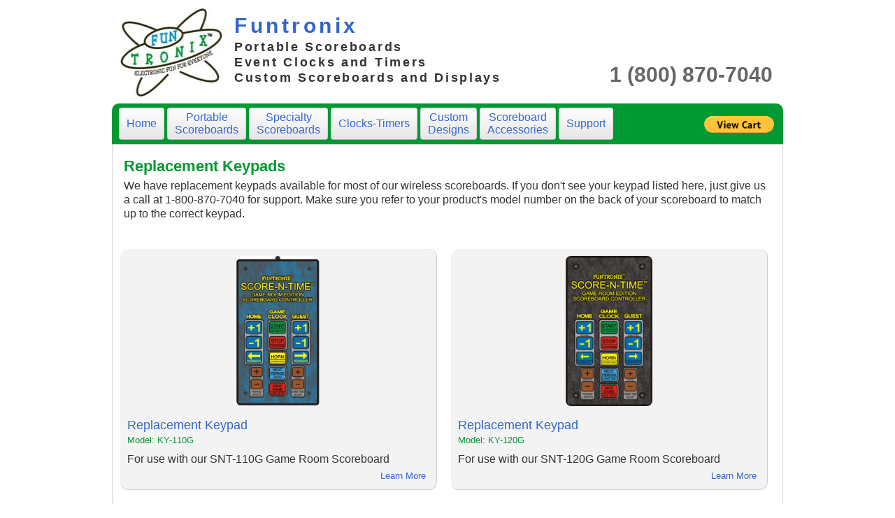

--- FILE ---
content_type: text/html; charset=utf-8
request_url: https://funtronixonline.com/scoreboard-accessories/replacement_keypads.php
body_size: 1728
content:
<!DOCTYPE html>
<html lang="en">
<head>
<title>Replacement Keypads - Funtronix</title>
<meta http-equiv="content-type" content="text/html; charset=utf-8" />
<meta name="viewport" content="width=device-width, initial-scale=1.0">
<meta name="description" content="Replacement wireless scoreboard keypads.">
<meta name="keywords" content="replacement keypads, funtronix keypads" />
<meta name="author" content="Funtronix, LLC">
<meta name="robots" content="noodp">
<link href="/static/css/bootstrap.min.css" rel="stylesheet" type="text/css" />
<link href="/static/css/main.css" rel="stylesheet" type="text/css" /><!-- Facebook Pixel Code -->
<script>
  !function(f,b,e,v,n,t,s)
  {if(f.fbq)return;n=f.fbq=function(){n.callMethod?
  n.callMethod.apply(n,arguments):n.queue.push(arguments)};
  if(!f._fbq)f._fbq=n;n.push=n;n.loaded=!0;n.version='2.0';
  n.queue=[];t=b.createElement(e);t.async=!0;
  t.src=v;s=b.getElementsByTagName(e)[0];
  s.parentNode.insertBefore(t,s)}(window, document,'script',
  'https://connect.facebook.net/en_US/fbevents.js');
  fbq('init', '1717517518549619');
  fbq('track', 'PageView');
</script>
<noscript><img height="1" width="1" style="display:none"
  src="https://www.facebook.com/tr?id=1717517518549619&ev=PageView&noscript=1"
/></noscript>
<!-- End Facebook Pixel Code --><script type="text/javascript">
  var _gaq = _gaq || [];
  _gaq.push(['_setAccount', 'UA-23197513-2']);
  _gaq.push(['_trackPageview']);
  (function() {
    var ga = document.createElement('script'); ga.type = 'text/javascript'; ga.async = true;
    ga.src = ('https:' == document.location.protocol ? 'https://ssl' : 'http://www') + '.google-analytics.com/ga.js';
    var s = document.getElementsByTagName('script')[0]; s.parentNode.insertBefore(ga, s);
  })();
</script></head>
<body>
<div id="main">
    <div id="content">
        <div id="col-full">
            <div id="content-header">
				<h1 class="c1">Replacement Keypads</h1>
				<p>We have replacement keypads available for most of our wireless scoreboards.  If you don't see your keypad listed here, just give us a call at 1-800-870-7040 for support.  Make sure you refer to your product's model number on the back of your scoreboard to match up to the correct keypad.</p>
            </div><ul id="product-grid">

				<li><a href="KY-110G.php" class="img-link"><img src="https://funtronixonline.com/static/images/products/KY-110G.jpg" alt="Scoreboard Keypads" /></a>
                	<a href="KY-110G.php" class="p-code">Replacement Keypad</a>
					<span class="p-name c1">Model: KY-110G</span>
                    <p>For use with our SNT-110G Game Room Scoreboard</p>
					<a href="KY-110G.php" class="p-more">Learn More</a>
                </li>
                <li><a href="KY-120G.php" class="img-link"><img src="https://funtronixonline.com/static/images/products/KY-120G.jpg" alt="Scoreboard Keypads" /></a>
                	<a href="KY-120G.php" class="p-code">Replacement Keypad</a>
					<span class="p-name c1">Model: KY-120G</span>
                    <p>For use with our SNT-120G Game Room Scoreboard</p>
					<a href="KY-120G.php" class="p-more">Learn More</a>
                </li>
				<li><a href="KY-100M.php" class="img-link"><img src="https://funtronixonline.com/static/images/products/KY-X20M.jpg" alt="Scoreboard Keypads" /></a>
                	<a href="KY-100M.php" class="p-code">Replacement Keypad</a>
					<span class="p-name c1">Model: KY-100M</span>
                    <p>For use with our SNT-120M, SNT-200M, and SNT-200MW Portable Multisport Scoreboards</p>
					<a href="KY-100M.php" class="p-more">Learn More</a>
                </li>
                <li><a href="KY-100MP.php" class="img-link"><img src="https://funtronixonline.com/static/images/products/KY-X20MP.jpg" alt="Scoreboard Keypads" /></a>
                	<a href="KY-100MP.php" class="p-code">Replacement Pro Keypad</a>
					<span class="p-name c1">Model: KY-100MP</span>
                    <p>For use with our SNT-120MP, SNT-200MP, and SNT-200MPW Portable Multisport Scoreboards</p>
					<a href="KY-100MP.php" class="p-more">Learn More</a>
                </li>
				<li><a href="KY-X25M.php" class="img-link"><img src="https://funtronixonline.com/static/images/products/KY-X25M.jpg" alt="Scoreboard Keypads" /></a>
                	<a href="KY-X25M.php" class="p-code">Replacement Keypad</a>
					<span class="p-name c1">Model: KY-X25M</span>
                    <p>For use with our SNT-125M and SNT-225M Portable Scoreboards</p>
					<a href="KY-X25M.php" class="p-more">Learn More</a>
                </li>
                <li><a href="KY-X25MP.php" class="img-link"><img src="https://funtronixonline.com/static/images/products/KY-X25MP.jpg" alt="Scoreboard Keypads" /></a>
                	<a href="KY-X25MP.php" class="p-code">Replacement Pro Keypad</a>
					<span class="p-name c1">Model: KY-X25MP</span>
                    <p>For use with our SNT-125MP and SNT-225MP Portable Scoreboards</p>
					<a href="KY-X25MP.php" class="p-more">Learn More</a>
                </li>
            </ul>
        </div>
        <div id="footer">
    <div class="left"><span class="nav-links"><a href="/" title="Funtronix homepage">Home</a> | <a href="/portable-scoreboards/" title="Portable Scoreboards">Portables</a> | <a href="/specialty-scoreboards/" title="Specialty Scoreboards">Specialty</a> | <a href="/universal-event-timers/" title="Event Timers">Clocks-Timers</a> | <a href="/custom-scoreboards/" title="Custom Scoreboards">Custom Designs</a> | <a href="/scoreboard-accessories/" title="Scoreboard Accessories">Accessories</a> | <a href="/support/" title="Support">Support</a></span> | <span class="nav-links"><a href="/sitemap.html" title="Sitemap">Sitemap</a></span></div>
    <div class="right right-text">&copy; 2025 Funtronix LLC.<br /><strong>1 (800) 870-7040</strong></div>
    <div id="fb-root"></div>
</div>
    </div>
    <div id="header">
    <h1 class="c2">Funtronix</h1>
    <h2 class="c0">Portable Scoreboards<br />Event Clocks and Timers<br />Custom Scoreboards and Displays</h2>
    <a href="/" id="logo" title="Portable Scoreboards"><img src="/static/images/logo_154_130.jpg" width="150" height="130" alt="Portable Scoreboards" /></a>
	<h3>1 (800) 870-7040</h3>
    </div>
    <div id="nav"><span class="nav-links"> 
<a href="/" title="Funtronix homepage" class="btn one-line">Home</a>
<a href="/portable-scoreboards/" title="Portable Scoreboards" class="btn">Portable<br/>Scoreboards</a>  
<a href="/specialty-scoreboards" title="Specialty Scoreboards" class="btn">Specialty<br/>Scoreboards</a> 
<a href="/universal-event-timers/" title="Count UpDown Clocks-Timers" class="btn one-line">Clocks-Timers</a>
<a href="/custom-scoreboards/" title="Custom Scoreboards" class="btn">Custom<br/>Designs</a> 
<a href="/scoreboard-accessories/" title="Scoreboard Accessories" class="btn">Scoreboard<br/>Accessories</a> 
<a href="/support/" title="Support" class="btn one-line">Support</a>
</span><form target="paypal" method="post" action="https://www.paypal.com/cgi-bin/webscr">
    <input name="cmd" value="_cart" type="hidden" />
    <input name="business" value="7D246FS6P77PN" type="hidden" />
    <input name="display" value="1" type="hidden" />
    <input name="submit" src="https://www.paypal.com/en_US/i/btn/btn_viewcart_LG.gif" alt="PayPal - The safer, easier way to pay online!" border="0" type="image" class="small" />
    <img src="https://www.paypal.com/en_US/i/scr/pixel.gif" height="1" border="0" width="1" />
</form>
</div>
</div>
</body>
</html>

--- FILE ---
content_type: text/css
request_url: https://funtronixonline.com/static/css/main.css
body_size: 2642
content:
body,p{line-height:1.3;}
h1, h2, h3, h4, h5{margin:0 0 .25em;padding:0;}
h1{font-size:22px;line-height:24px;}
h2{font-size:18px;line-height:28px;}
h3{font-size:16px;color:#666;}
h4{font-size:14px;}
h5{font-size:12px;}
h6{font-size:8px;}
p{font-size:16px;margin:0 0 .25em;padding:0;}
a, img{outline:none;border:none;}
form input, form img{border:0;padding:0;margin:0;}
a:link{color:#3366cc;}
a:visited{color:#3366cc;}
a:hover{color:#009933;}
a:active{color:#009933;}
.c1{color:#009933;}
.c2{color:#3366cc;}
.c3{color:#8833cc;}
.c4{color:#990505;}
.c5{color:#1555dc;}
.small{font-size:10px;line-height:1.2;}
.med{font-size:12px;line-height:1.2;}
.large{font-size:16px;line-height:1.2;}
.x-large{font-size:28px;line-height:1.2;margin-bottom:1em;font-family:"Comic Sans MS", cursive;}
.right-text{text-align:right;}
.center{text-align:center;}
.clear{clear:both;}
.buy-text{font-size:22px;font-weight:bold;}
.announcement-text{font-size:14px;font-weight:bold;}

#search-form {
background: #e1e1e1; /* Fallback color for non-css3 browsers */
width: 258px;
margin: 7px auto;

/* Gradients */
background: -webkit-gradient( linear,left top, left bottom, color-stop(0, rgb(243,243,243)), color-stop(1, rgb(225,225,225)));
background: -moz-linear-gradient( center top, rgb(243,243,243) 0%, rgb(225,225,225) 100%);

/* Rounded Corners */
border-radius: 10px;
-webkit-border-radius: 10px;
-moz-border-radius: 10px;

/* Shadows */
box-shadow: 1px 1px 2px rgba(0,0,0,.3), 0 0 2px rgba(0,0,0,.3);
-webkit-box-shadow: 1px 1px 2px rgba(0,0,0,.3), 0 0 2px rgba(0,0,0,.3);
-moz-box-shadow: 1px 1px 2px rgba(0,0,0,.3), 0 0 2px rgba(0,0,0,.3);
}

/*** TEXT BOX ***/
.search{background: #fafafa; /* Fallback color for non-css3 browsers */

/* Gradients */
background: -webkit-gradient( linear, left bottom, left top, color-stop(0, rgb(250,250,250)), color-stop(1, rgb(230,230,230)));
background: -moz-linear-gradient( center top, rgb(250,250,250) 0%, rgb(230,230,230) 100%);
border: 0;
border-bottom: 1px solid #fff;
border-right: 2px solid rgba(255,255,255,.8);
font-size: 16px;
margin: 8px;
padding: 6px;
width: 172px;

/* Rounded Corners */
border-radius: 25px;
-webkit-border-radius: 25px;
-moz-border-radius: 25px;

/* Shadows */
box-shadow: -1px -1px 2px rgba(0,0,0,.3), 0 0 1px rgba(0,0,0,.2);
-webkit-box-shadow: -1px -1px 2px rgba(0,0,0,.3), 0 0 1px rgba(0,0,0,.2);
-moz-box-shadow: -1px -1px 2px rgba(0,0,0,.3), 0 0 1px rgba(0,0,0,.2);
}

/*** USER IS FOCUSED ON TEXT BOX ***/
.search:focus{
outline: none;
background: #fff; /* Fallback color for non-css3 browsers */

/* Gradients */
background: -webkit-gradient( linear, left bottom, left top, color-stop(0, rgb(255,255,255)), color-stop(1, rgb(235,235,235)));
background: -moz-linear-gradient( center top, rgb(255,255,255) 0%, rgb(235,235,235) 100%);
}

/*** SEARCH BUTTON ***/
.submit{
background: #44921f;/* Fallback color for non-css3 browsers */
/* Gradients */
background: -webkit-gradient( linear, left top, left bottom, color-stop(0, rgb(79,188,32)), color-stop(0.15, rgb(73,157,34)), color-stop(0.88, rgb(62,135,28)), color-stop(1, rgb(49,114,21)));
background: -moz-linear-gradient( center top, rgb(79,188,32) 0%, rgb(73,157,34) 15%, rgb(62,135,28) 88%, rgb(49,114,21) 100%);
border: 3;
color: #eee;
cursor: pointer;
float: right;
font: 15px 'Raleway', sans-serif;
font-weight: bold;
height: 30px;
margin: 7px 3px 0;
text-shadow: 0 -1px 0 rgba(0,0,0,.3);
width: 50px;
outline: none;

/* Rounded Corners */
border-radius: 7px;
-webkit-border-radius: 7px;
-moz-border-radius: 7px;

/* Shadows */
box-shadow: -1px -2px 1px rgba(255,255,255,.5), 3px 1px 0 rgba(0,0,0,.4);
-moz-box-shadow: -1px -2px 1px rgba(255,255,255,.5), 1px 1px 0 rgba(0,0,0,.2);
-webkit-box-shadow: -1px -2px 1px rgba(255,255,255,.5), 1px 1px 0 rgba(0,0,0,.4);
}
/*** SEARCH BUTTON HOVER ***/
.submit:hover {
background: #4ea923; /* Fallback color for non-css3 browsers */

/* Gradients */
background: -webkit-gradient( linear, left top, left bottom, color-stop(0, rgb(89,222,27)), color-stop(0.15, rgb(83,179,38)), color-stop(0.8, rgb(66,143,27)), color-stop(1, rgb(54,120,22)));
background: -moz-linear-gradient( center top, rgb(89,222,27) 0%, rgb(83,179,38) 15%, rgb(66,143,27) 80%, rgb(54,120,22) 100%);
}
.submit:active {
background: #4ea923; /* Fallback color for non-css3 browsers */

/* Gradients */
background: -webkit-gradient( linear, left bottom, left top, color-stop(0, rgb(89,222,27)), color-stop(0.15, rgb(83,179,38)), color-stop(0.8, rgb(66,143,27)), color-stop(1, rgb(54,120,22)));
background: -moz-linear-gradient( center bottom, rgb(89,222,27) 0%, rgb(83,179,38) 15%, rgb(66,143,27) 80%, rgb(54,120,22) 100%);
}

#support h3{margin-top:20px;}
#main{position:relative;width:960px;padding:0;margin:0 auto;}
#main_mf{position:relative;max-width:960px;padding:0;margin:0 auto;}
#main.spec{padding:60px;}
#support #main #col-full{margin-top:60px;}
#header{position:absolute;top:0;left:0;margin:0;padding:10px 0;width:960px;height:127px;}
#header #logo{position:relative;top:0;left:10px;}
#header h1{position:absolute;top:25px;left:175px;font-size:30px;letter-spacing:.15em;font-family:"arial", cursive;white-space: nowrap;}
#header h2{position:absolute;top:56px;left:175px;font-size:18px;letter-spacing:.15em;line-height:22px;font-family: "Helvetica Neue",Helvetica,Arial,sans-serif;white-space: nowrap;}
#header h3{position:absolute;bottom:20px;right:15px;font-size:30px;text-align:right;}
#header h3 span{font-size:14px;color:#666;}
#header #scoreboard{position:absolute;top:40px;left:570px;z-index:-10;}
#header p{position:absolute;top:100px;left:250px;letter-spacing:1px;font-size:18px;font-style:italic;color:#555;padding:0;margin:5px 0;}
#fb-block{position:absolute;top:10px;right:10px;width:160px}
#nav{position:absolute;top:148px;width:960px;padding:6px 0;border-bottom:1px solid #ccc;text-align:left;background-color:#009933; border-top-right-radius:10px; border-top-left-radius:10px}
#nav-support{position:absolute;top:211px;width:940px;height:26px;padding:4px 10px 3px;border-bottom:1px solid #ccc;text-align:center;}
#nav .nav-links{padding:0 10px; height:60px;}
#nav a, #nav-support a{font-size:16px;text-decoration:none;height:36px;}
#nav a.one-line{line-height:36px;}
#nav form{position:absolute;top:18px;right:8px;padding:0;margin:0;}
#support.support-contact #nav-support a.support-contact{color:#666;}
#support.support-warranty #nav-support a.support-warranty{color:#666;}
#support.support-manuals #nav-support a.support-manuals{color:#666;}
#support.support-specs #nav-support a.support-specs{color:#666;}
#content{position:absolute;top:206px;padding:0;width:956px;border-left:2px solid #e4e4e4;border-right:2px solid #e4e4e4;border-bottom:2px solid #e4e4e4;}
#content2{position:absolute;top:206px;padding:0;width:680px;border-left:2px solid #e4e4e4;border-right:2px solid #e4e4e4;border-bottom:2px solid #e4e4e4;}
#content.home{top:206px;}
#content-header{margin:0 15px 30px;}
#col-full{position:relative;margin-top:20px;}
#col-wide{float:left;width:640px;margin-top:15px;margin-left:15px}
#col-wide3{float:left;width:600px;margin-top:15px;margin-left:15px}
#col-wide2{float:left;width:500px;margin-top:15px;margin-left:90px}
#col-wide4{float:left;width:500px;margin-top:15px;margin-left:10px}
#col-bottom{float:left;width:640px;margin-top:100px;margin-left:15px}
#col-bottom2{position:bottom;width:640px;margin-top:100px;margin-left:15px}
#col-narrow{height:100%;float:right;position:relative;right:0px;width:260px;padding:20px 10px 10px 10px;margin:0;background-color:#e4e4e4;}
#product-grid{margin:0 auto;padding:0 0 20px;}
#product-grid ul{margin:0 auto;}
#product-grid li{position:relative;list-style:none;float:left;width:432px;min-height:230px;padding:10px;margin:10px;border-style:solid;border-color:#ccc;border-width:0 1px 1px 0;background-color:#f3f3f3; border-radius:12px;}
#product-grid li2{position:relative;list-style:none;float:left;width:432px;min-height:180px;padding:10px;margin:10px;border-style:solid;border-color:#ccc;border-width:0 1px 1px 0;background-color:#f3f3f3; border-radius:12px;}
#product-grid li.triple{position:relative;list-style:none;float:left;width:272px;min-height:200px;padding:10px;margin:10px 15px 15px 10px;border-style:solid;border-color:#ccc;border-width:0 1px 1px 0;background-color:#f3f3f3; border-radius:2px;}
#product-grid li.five{position:relative;list-style:none;float:left;width:166px;min-height:65px;padding:10px;margin:10px 15px 15px 10px;border-style:solid;border-color:#ccc;border-width:0 1px 1px 0;background-color:#f3f3f3; border-radius:2px;}
#product-grid li.four{position:relative;list-style:none;float:left;width:112px;min-height:20px;padding:10px;margin:10px 15px 15px 10px;border-style:solid;border-color:#ccc;border-width:0 1px 1px 0;background-color:#f3f3f3; border-radius:2px;}
#product-grid li.single{width:905px;min-height:205px;}
#product-grid li2.nsingle{width:905px;min-height:145px;}
#product-grid li.new-row{clear:both;}
#product-grid li p{line-height:1.4;}
#product-grid li .p-more{clear:both;display:block;text-align:right;margin-right:5px;}
#product-grid .p-code{font-size:18px; display:block;margin:1em 0 .25em;padding:0;}
#product-grid .p-name{display:block;margin:0 0 .5em;}
.article{position:relative;clear:both;padding:15px 0;}
#product-grid a.img-link{display:block;width:430px;height:215px;text-align:center;margin:0 auto 5px;}
#product-grid a.img-link6{display:block;width:230px;height:215px;text-align:center;margin:0 auto 5px;}
#product-grid a.img-link5{display:block;width:160px;height:100px;text-align:center;margin:0 auto 5px;}
#product-grid a.img-link4{display:block;width:110px;height:80px;text-align:center;margin:0 auto 5px;}
#product-grid a.img-link3{display:block;width:320px;height:210px;text-align:center;margin:0 auto 5px;}
#product-grid a.img-link2{display:block;width:272px;height:200px;text-align:center;margin:0 auto 5px;}
#product-grid .single a.img-link{margin:0 10px;width:440px; float:left;}
#product-grid .nsingle a.img-link5{margin:0 10px;width:230px; float:left;}
#product-grid .nsingle a.img-link6{margin:0 10px;width:220px; float:left;}
#product-grid a.img-link img{height:215px; border-radius:8px;}

.article a.img-link{display:block;float:left;width:200px;margin-bottom:5px;margin-right:20px;}
.article a.img-link img{width:200px;}
#alt .article a.img-link{width:300px;}
#alt .article a.img-link img{width:300px;}

#product-images-sidebar{margin:0 auto;text-align:center;}
#product-images-sidebar img{margin-bottom:5px;}
#product-images-sidebar p{text-align:center;font-size:12px;margin-bottom:10px;}
#details-left{float:left;width:400px;text-align:center;margin:0;position:relative;}
#details-left p{width:300px;margin:0 auto 1em;}
#details-right{float:right;width:500px;margin-bottom:20px;margin-right:10px}
#details-leftmf p{max-width:300px;margin:0 auto 1em;}
#details-rightmf{float:right;max-width:500px;margin-bottom:20px;margin-right:10px}
#details-right p{margin-bottom:1em;}
#view-cart{padding:15px 0 0;}
#view-cart p{padding:5px 0;}
#view-cart.wide{clear:both;position:absolute;bottom:0;right:0;text-align:right;}
#view-cart.wide form{display:inline;}
#view-cart.wide img{display:inline;}
#add-to-cart{padding:20px 0 20px;text-align:center;}
#add-to-cart form{padding:10px 0 0;}
#add-to-cart p{padding:5px 0;}
#product{padding:10px 0;}
#product p{font-weight:bold;padding:0;margin:0 0 5px 0;}
#product ul{margin:0 0 0 40px;padding:0;}
#product ul li{margin:0;padding:0 0 .15em 0;}
#footer{clear:both;padding:5px 0;margin-bottom:60px;border-top:3px #009933 solid;}
#footer div{padding:5px 15px;}
#footer div.left{float:left;}
#footer div.right{float:right;font-size:12px;}
#footer div.right strong{font-weight:bold!important;font-size:13px;}
input{width:180px;}
input.small{width:100px;}
#content.home input.small{width:140px;}

.carousel.product-slideshow{height:400px;margin-bottom:0;margin-left:10px;}
.carousel.product-slideshow2{height:300px;margin-bottom:0;margin-left:10px;}
.carousel.add-spacer{margin-top:20px;}
.carousel-caption{background:none;}
.carousel-caption h4, .carousel-caption p{color:#000;}
.carousel-control{bottom:10px;top:auto;margin-top:0;}

.corner-new{display:block;position:absolute;top:-1px;right:-1px;width:41px;height:41px;background:url(../images/corner_new_red.png) no-repeat;}
.corner-popular{display:block;position:absolute;top:0;right:-1px;width:48px;height:47px;background:url(../images/corner_popular.png) no-repeat;}
.corner-most-popular{display:block;position:absolute;top:0;right:-1px;width:48px;height:47px;background:url(../images/corner_most_popular.png) no-repeat;}
.icon-wifi1{display:block;position:absolute;bottom:10px;left:650px;width:74px;height:54px;background:url(../images/wifi-74x54.png) no-repeat;}
.icon-wifi2{display:block;position:absolute;top:0;left:320px;width:100px;height:73px;background:url(../images/wifi-100x73.png) no-repeat;}
.icon-popular{display:block;position:absolute;top:390px;left:10px;width:100px;height:100px;background:url(../images/icon_most_popular_yellow2.png) no-repeat;}
.icon-new{display:block;position:absolute;top:-15px;left:10px;width:128px;height:128px;background:url(../images/icon_new_orange.png) no-repeat;}
.alert{color: #333;}

#cycler{float:left;width:500px;margin-top:15px;margin-left:40px;}
#cycler img{position:absolute;z-index:1;width:500px;margin-top:15px;margin-left:40px;}
#cycler img.active{z-index:3}